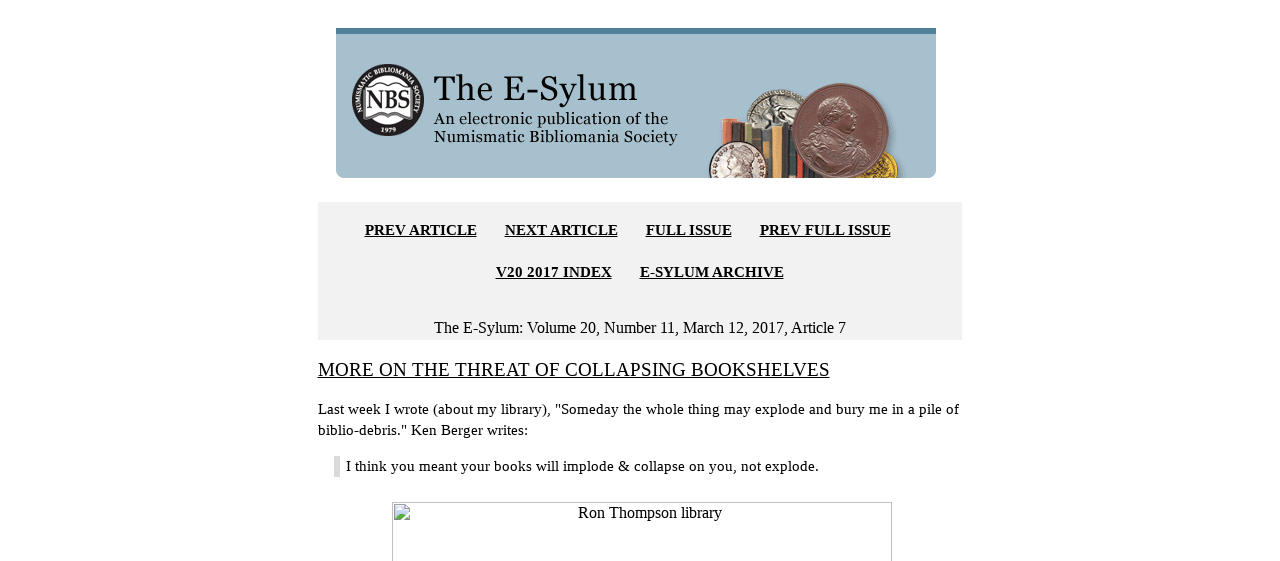

--- FILE ---
content_type: text/html; charset=UTF-8
request_url: https://www.coinbooks.org/v20/esylum_v20n11a07.html
body_size: 10402
content:
<!doctype HTML PUBLIC "-//W3C//DTD HTML 4.0 Transitional//EN">
<html>
<head>
<title>MORE ON THE THREAT OF COLLAPSING BOOKSHELVES</title>
<meta http-equiv=Content-Type content="text/html; charset=utf-8">

<meta content="MSHTML 6.00.6000.16640" name="GENERATOR">

<link href="https://www.coinbooks.org/global/css/esylum.css" rel="stylesheet" />
</head>

<body>


<table cellSpacing="0" cellPadding="0" width="920px" align=center
border="0">

<tr>
<td width="160">
&nbsp;
</td>


<td width="600" valign="top">



<table cellSpacing="0" cellPadding="0" width="600px" align=center border="0">

  
<tbody>
  <tr>
    <td>
	<br>&nbsp;

<img height="150" alt="The Numismatic Bibliomania Society" 
src="/global/images/layout/esylum_masthead.gif" width="600px" border="0">


<!-- Begin Nav Bar -->
<hr>


<DIV class=box align=right>
<p align="center">
<p align="center">
<b><a href="/v20/esylum_v20n11a06.html">PREV ARTICLE</a></b>&nbsp;&nbsp;&nbsp;&nbsp;&nbsp;&nbsp;
<b><a href="/v20/esylum_v20n11a08.html">NEXT ARTICLE</a></b>&nbsp;&nbsp;&nbsp;&nbsp;&nbsp;&nbsp;
<b><a href="/v20/club_nbs_esylum_v20n11.html">FULL ISSUE</a></b>&nbsp;&nbsp;&nbsp;&nbsp;&nbsp;&nbsp;
<b><a href="/v20/club_nbs_esylum_v20n10.html">PREV FULL ISSUE</a></b>&nbsp;&nbsp;&nbsp;&nbsp;&nbsp;&nbsp;
<br><br><b><a href="/club_nbs_esylum_v20.html">V20 2017 INDEX</a></b>&nbsp;&nbsp;&nbsp;&nbsp;&nbsp;&nbsp;
<b><a href="/club_nbs_esylum_archive.html">E-SYLUM ARCHIVE</a></b><br><br>
</p><center><fontsize="4">
The E-Sylum:  Volume 20, Number 11, March 12, 2017, Article 7
</center></DIV>
<!-- Article HTML starts -->
<h3 id="article7"><a name="article7">MORE ON THE THREAT OF COLLAPSING BOOKSHELVES</a></h3>
<p>Last week I wrote (about my library), &quot;Someday the whole thing may explode and bury me in a pile of biblio-debris.&quot; Ken Berger writes:</p>
<div class="quote">
<p>I think you meant your books will implode & collapse on you, not explode.</p>
</div>
<p></p>
<center><a data-flickr-embed="false" href="https://www.flickr.com/photos/coinbooks/32588538973/in/dateposted-public/" title="Ron Thompson library"><img src=
"https://c1.staticflickr.com/4/3818/32588538973_0714e1e6da.jpg" width="500" height="375" alt="Ron Thompson library" /></a><script async="" src="//embedr.flickr.com/assets/client-code.js" charset=
"utf-8">
</script>
<br />
Ron Thompson&#39;s Library</center>
<p>Ron Thompson of Decatur, Georgia writes:</p>
<div class="quote">
<p>There should be a term for the fear of dying under your own bookcase and books. Perhaps your readers can come up with one. Here is my tale.</p>
<p>When I moved into my home in Georgia it came with a 12 foot wall bookcase. That was an attraction to me since I had lots of books to fill it. Several years later the bookcase was filled. The
overflow went first to the top of the bookcase and then into some barrister bookcases in the halls – no double booking for me!. And then our condo association decided to do a number of construction
projects to upgrade the facilities including repaving.</p>
<p>Construction makes lots of noise and also vibrations, which you sort of get used to eventually. After the construction projects were complete I noticed one day that many of my books had migrated
on their own, like those famous moving stones in Death Valley, from the back of the shelves to the front and some actually were a bit over the edge of the shelf. I pushed on the bookcase and moved
backwards then forwards again! I could just visualize the whole thing falling on me! I immediate pushed every book as far back on the shelf as I could. That realigned the center of gravity so the
bookcase is much more stable now, but I periodically check to make sure all the books are pushed all the way back. I have also removed the books on the top of the bookcase to further lower the center
of gravity.</p>
</div>
<p>Martin Purdy of New Zealand writes:</p>
<div class="quote">
<p><a data-flickr-embed="false" href="https://www.flickr.com/photos/coinbooks/32574090103/in/dateposted-public/" title="Martin Purdy library"><img src=
"https://c1.staticflickr.com/4/3680/32574090103_695d02cfe9_n.jpg" width="320" height="320" align="left" alt="Martin Purdy library" /></a><script async="" src=
"//embedr.flickr.com/assets/client-code.js" charset="utf-8">
</script> Boy, does this story make me feel better! When we enlarged our house, we set aside one &quot;bedroom&quot; as a library, and shelved both the long walls, thinking that would meet our needs
for the foreseeable future.</p>
<p>Fifteen years on, some shelves are double-stacked, I have longer books sideways on top of smaller books standing vertically, there are piles of books on the floor, and the shelving has expanded
into the lounge, hallway and upstairs landing, not counting the shelves that are part of my separate office anyway.</p>
<p>I&#39;m currently cataloguing just the coin and language-related books, and limiting myself to listing ten a day so I don&#39;t drive myself nuts or become so daunted by the prospect that nothing
happens at all. I&#39;m discovering some interesting titles that I&#39;d entirely forgotten were in there, though I try to avoid at least some of the blame for that: at the time we were working on
the house I acquired most of the numismatic library of a numismatist who&#39;d been active in the 1960s and 70s, and a lot of his material was shelved quickly by size and not looked at too closely in
the rush.</p>
<p>We&#39;re in earthquake-prone territory so I have some fears of what may happen with a decent shake, though there is some consolation in realising that the &quot;library&quot; looks rather like
the &quot;big one&quot; has already happened!</p>
</div>
<p></p>
<div class="box">Thanks. We&#39;re all in this biblio-boat together. But ain&#39;t it great? -Editor</div>
<p>To read the earlier E-Sylum article, see:
<br />
<a href="http://www.coinbooks.org/v20/esylum_v20n10a11.html">NOTES FROM E-SYLUM READERS: MARCH 5, 2017 : Library Organization, Or Lack Thereof</a> (www.coinbooks.org/v20/esylum_v20n10a11.html)</p>
<center><a data-flickr-embed="false" data-header="false" data-footer="false" data-context="false" href="http://www.RareGoldCoins.com" title="DWN E-Sylum ad03"><img src=
"https://farm6.staticflickr.com/5768/20937438675_131160e118_z.jpg" width="600" height="300" alt="DWN E-Sylum ad03" /></a><script async="" src="//embedr.flickr.com/assets/client-code.js" charset=
"utf-8">
</script></center>
<div class="box" align="right"><a href="#top"><small>Back to top</small></a></div>
<!-- Article HTML ends -->
<br><br>
<font face="Arial, Helvetica, Times New Roman" size="3">Wayne Homren, Editor</font>
<br><br>
<!-- BEGIN SiteSearch Google -->
<!-- BEGIN SiteSearch Google -->
<!-- BEGIN SiteSearch Google -->

<form method="get" action="https://www.google.com/custom" target="_top">
<center>
<table border="0" bgcolor="#fefce9">
 <tr>
  <td nowrap="nowrap" valign="top" align="left" height="32">
<a href="https://www.google.com/">
<img src="https://www.google.com/logos/Logo_25wht.gif"
border="0" alt="Google"></a>
  </td>
  <td nowrap="nowrap">
<input type="hidden" name="domains" value="coinbooks.org">
<input type="text" name="q" size="21" maxlength="255" value="">
<input type="submit" name="sa" value="Search">
  </td>
 </tr>
 <tr>
  <td>&nbsp;</td>
  <td nowrap="nowrap">
<table>
 <tr>
  <td>
<input type="radio" name="sitesearch" value="coinbooks.org" checked="checked">
<font size="-1" color="#000000">NBS (coinbooks.org)</font>
  </td>
  <td>
<input type="radio" name="sitesearch" value="">
<font size="-1" color="#000000">Web</font>
  </td>
 </tr>
 </table>
<input type="hidden" name="client" value="pub-5234988518377779">
<input type="hidden" name="forid" value="1">
<input type="hidden" name="ie" value="ISO-8859-1">
<input type="hidden" name="oe" value="ISO-8859-1">
<input type="hidden" name="cof" value="GALT:#008000;GL:1;DIV:#336699;VLC:663399;AH:center;BGC:FFFFFF;LBGC:336699;ALC:0000FF;LC:0000FF;T:000000;GFNT:0000FF;GIMP:0000FF;FORID:1;">
<input type="hidden" name="hl" value="en">

  </td>
 </tr>
</table>
</center></form>

<!-- END  SiteSearch Google -->
<!-- END  SiteSearch Google -->
<!-- END  SiteSearch Google -->

<br>
<font size="2">The Numismatic Bibliomania Society is a non-profit organization 
promoting numismatic literature. See our web site at <a href="http://www.coinbooks.org/" target="_blank">coinbooks.org</a>.
<br><br>
To submit items for publication in The E-Sylum, write to the Editor 
at this address: <a href="mailto:whomren@gmail.com">whomren@gmail.com</a>
<br><br>
To subscribe go to: <a href="https://my.binhost.com/lists/listinfo/esylum" target="_blank">https://my.binhost.com/lists/listinfo/esylum</a>
</font>


<DIV class=box align=right>
<p align="center">
<p align="center">
<b><a href="/v20/esylum_v20n11a06.html">PREV ARTICLE</a></b>&nbsp;&nbsp;&nbsp;&nbsp;&nbsp;&nbsp;
<b><a href="/v20/esylum_v20n11a08.html">NEXT ARTICLE</a></b>&nbsp;&nbsp;&nbsp;&nbsp;&nbsp;&nbsp;
<b><a href="/v20/club_nbs_esylum_v20n11.html">FULL ISSUE</a></b>&nbsp;&nbsp;&nbsp;&nbsp;&nbsp;&nbsp;
<b><a href="/v20/club_nbs_esylum_v20n10.html">PREV FULL ISSUE</a></b>&nbsp;&nbsp;&nbsp;&nbsp;&nbsp;&nbsp;
<br><br><b><a href="/club_nbs_esylum_v20.html">V20 2017 INDEX</a></b>&nbsp;&nbsp;&nbsp;&nbsp;&nbsp;&nbsp;
<b><a href="/club_nbs_esylum_archive.html">E-SYLUM ARCHIVE</a></b><br><br>
</p>

</DIV>
<center>
<font face="Arial, Helvetica, Times New Roman" size="2">Copyright &copy; 1998 - 2024 The Numismatic Bibliomania Society (NBS)
<br>
All Rights Reserved.<br>
<br><a href="https://www.coinbooks.org/index.html">NBS Home Page</a><br>
<a href="mailto:webmaster@coinbooks.org">Contact the NBS webmaster</a></p>
</font></center>
	  <div class="ctabox">
	  <img 
src="/global/images/layout/masthead_image_001.gif" 
align="middle" alt="coin" border="0">
	   </div>
	 
				
	  <br><br>
</td></tr></table>

</td>
<td width="160" valign="top">
<br>
<br>
<br>
<br>
<br>
<br>
<br>
<br>
<br>
<br>
<br>
<script type="text/javascript">
var infolinks_pid = 3288486;
var infolinks_wsid = 0;
</script>
<script type="text/javascript" src="//resources.infolinks.com/js/infolinks_main.js"></script>
</td></tr></table>

</body>
</html>
